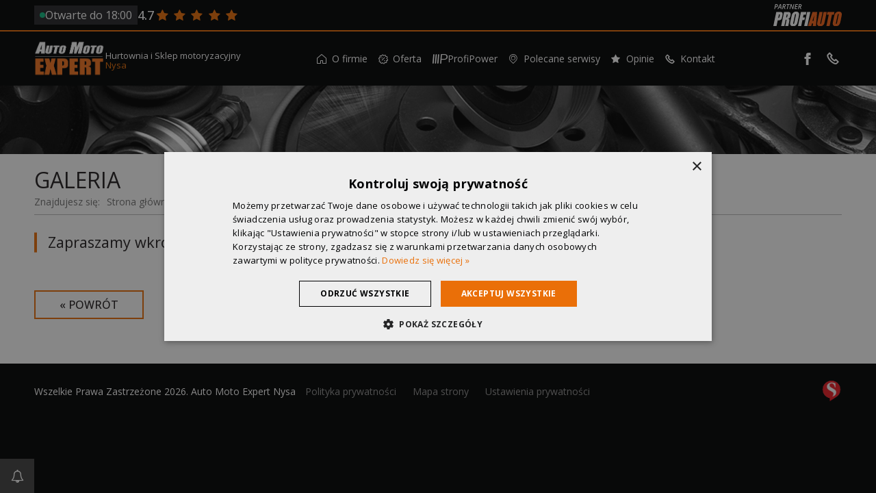

--- FILE ---
content_type: text/html; charset=UTF-8
request_url: https://ame-auto.pl/o-firmie/galeria
body_size: 4094
content:
<!DOCTYPE html>
<html lang="pl">

<head>
	
		<script type="text/javascript">
			var PA_CUSTOMER_DATA = {"name":"Auto Moto Expert","city":"Nysa","street":"Auto Moto Expert","nip":"7532450026","regon":null,"email_iodo":"ame.profiauto@gmail.com","email_main":"ame.profiauto@gmail.com","www":"ame-auto.pl","url":"ame-auto.pl"};
		</script>
		<link rel="canonical" href="https://ame-auto.pl/o-firmie/galeria" />
<meta charset="UTF-8" />
<title>Galeria - hurtownia motoryzacyjna - Auto Moto Expert</title>
    <meta name="description" content="Zobacz jak wygląda nasz sklep motoryzacyjny w Nysie. Oferujemy części zamienne do wszystkich marek samochodów. Jesteśmy partnerem ProfiAuto." />

<script type="text/javascript">
    var CCM_DISPATCHER_FILENAME = '/index.php';
    var CCM_CID = 150;
    var CCM_EDIT_MODE = false;
    var CCM_ARRANGE_MODE = false;

    var CCM_IMAGE_PATH = "https://profiauto.silnet.pl/theme/concrete/images";
    var CCM_TOOLS_PATH = "https://ame-auto.pl/index.php/tools/required";
        var CCM_BASE_URL = "https://ame-auto.pl";
    var CCM_REL = "";
    var PA_CDN = "https://global.profiauto.silnet.pl/partnerzy";
</script><script type="text/javascript" src="https://profiauto.silnet.pl/theme/concrete/js/jquery.js"></script><link rel="stylesheet" type="text/css" href="https://profiauto.silnet.pl/theme/themes/profiauto/css/styles.css?18fc6a2390608bc69c2a3614112bf8a7" /><link rel="stylesheet" type="text/css" href="https://profiauto.silnet.pl/theme/themes/profiauto/css/fancybox/jquery.fancybox-1.3.4.css" /><link rel="stylesheet" type="text/css" href="https://profiauto.silnet.pl/theme/concrete/blocks/page_list/view.css" />

<link rel="shortcut icon" href="https://profiauto.silnet.pl/theme/themes/profiauto/images/favicon.ico" type="image/x-icon" />

	<meta name="viewport" content="width=device-width, initial-scale=1" />

<link rel="apple-touch-icon" href="https://profiauto.silnet.pl/theme/themes/profiauto/apple-touch-icon.png" />
<link rel="publisher" href="https://plus.google.com/112119167210289227826/about" />

<!-- Google Tag Manager -->
<script>
	window.COOKIE_SCRIPT_HASH = 'abaac7fb2b102b2b7271fec65e3b5bc4';
	window.GA_ID = 'UA-120198987-38';
	window.GA4_ID = 'G-HWKRTHKCNT';
	window.CONVERSION_ID = '';
	window.CLARITY_ID = '';

	(function(w, d, s, l, i) {
		w[l] = w[l] || [];
		// w[l].push({
		// 	'GA_ID': ''
		// });
		// w[l].push({
		// 	'GA4_ID': ''
		// });
		// w[l].push({
		// 	'CONVERSION_ID': ''
		// });
		// w[l].push({
		// 	'COOKIE_SCRIPT_HASH': ''
		// });
		w[l].push({
			'gtm.start': new Date().getTime(),
			event: 'gtm.js'
		});
		var f = d.getElementsByTagName(s)[0],
			j = d.createElement(s),
			dl = l != 'dataLayer' ? '&l=' + l : '';
		j.async = true;
		j.src =
			'https://www.googletagmanager.com/gtm.js?id=' + i + dl;
		f.parentNode.insertBefore(j, f);
	})(window, document, 'script', 'dataLayer', 'GTM-T7XHVDV');
</script>
<!-- End Google Tag Manager -->



<style>
	:root {
		--theme-color: rgb(234, 111, 8);
		--darken-theme-color: ;
		--lighten-theme-color: ;
	}
</style></head>

<body>
	<div class="page ccm-page  page-handle-galeria ">

		
<!-- Google Tag Manager (noscript) -->
<noscript><iframe src="https://www.googletagmanager.com/ns.html?id=GTM-T7XHVDV" height="0" width="0" style="display:none;visibility:hidden"></iframe></noscript>
<!-- End Google Tag Manager (noscript) -->




<div class="header-container">
	<header>
		<div class="header-top">
			<div class="container">
				<!-- Godziny otwarcia -->
				
				<div class="opening-hours-area is-opening">
					<a href="/kontakt">
						<span>Otwarte do 18:00</span>
					</a>
				</div>
				<!-- /Godziny otwarcia -->

				<!-- Opinie desktop -->
				
<div class="header-reviews header-reviews-desktop">
    <span class="header-reviews-rating">4.7</span>
    <div class="header-reviews-stars">
                    <i class="icon-star primary"></i>
                    <i class="icon-star primary"></i>
                    <i class="icon-star primary"></i>
                    <i class="icon-star primary"></i>
                    <i class="icon-star primary"></i>
            </div>
</div>
				<!-- /Opinie -->

				<!-- Logotypy profiauto -->
				<div class="logo-profiauto-area">
					

										<a class="partner-sklep-link" href="https://profiauto.pl/skladamy-sie-z-najlepszych-czesci/o-profiauto?utm_source=partner-pa-ame&utm_medium=logo_header&utm_campaign=partner-profiauto" title="Auto Moto Expert - Partner Auto Części ProfiAuto" rel="nofollow" target="_blank">
						<img src="https://profiauto.silnet.pl/theme/themes/profiauto/images/partner-profiauto-2022.svg" loading="lazy" alt="Auto Moto Expert - Partner Auto Części Nysa ProfiAuto" />
					</a>
					
					

				</div>
				<!-- /Logotypy profiauto -->
			</div>
		</div>
		<div class="header-bottom">
			<div class="container">

				<!-- Logo -->
				<div class="logo-area">
											<div class="logo">
							<a href="/"><img border="0" class="ccm-image-block" alt="Auto Moto Expert - Nysa" src="/files/1515/5541/6113/logo-auto-moto-expert.png" width="243" height="128" /></a>						</div>
						<div class="logo-subtitle">
							<p class="header-text">
								Hurtownia i Sklep motoryzacyjny							</p>
							<p class="header-second-text">
																	<a href="/kontakt">
									Nysa									</a>
															</p>
						</div>
						<!-- Opinie mobile -->
						
<div class="header-reviews header-reviews-mobile">
    <span class="header-reviews-rating">4.7</span>
    <div class="header-reviews-stars">
                    <i class="icon-star primary"></i>
                    <i class="icon-star primary"></i>
                    <i class="icon-star primary"></i>
                    <i class="icon-star primary"></i>
                    <i class="icon-star primary"></i>
            </div>
</div>
						<!-- /Opinie mobile -->
									</div>
				<!-- /Logo -->

				<!-- Menu -->
				 <!-- mobile menu -->
				
    <div class="hamburger-container js-hamburger-container">
        <button class="hamburger hamburger-slider js-hamburger" type="button" aria-label="Menu" value="Menu">
            <div></div>
        </button>
    </div>
				<div class="off-canvas-nav-area desktop-nav js-desktop-nav">
					<nav class="main-nav">
						<ul class="nav nav-level-1 fetured-last-position">	<li class="home">
		<a href="/" target="_self" aria-label="Strona główna"><i class="icon-home nav-link"></i><span>Strona główna<span></a>
	</li>
<li class="nav-path-selected has-dropdown"><a href="/o-firmie" target="_self" class="nav-link nav-path-selected has-dropdown" rel="dofollow"><i class="icon-home-1"></i>O firmie</a><ul class="nav-link nav-dropdown nav-dropdown-level-2 nav-dropdown-vertical"><li class="nav-selected nav-path-selected"><a href="/o-firmie/galeria" target="_self" class="nav-link nav-selected nav-path-selected" rel="dofollow"><i class="icon-info-outline"></i>Galeria</a></li><li class="has-dropdown"><a href="/o-firmie/ciekawostki/wydarzenia" target="_self" class="nav-link has-dropdown" rel="dofollow"><i class="icon-news"></i>Ciekawostki</a><ul class="nav-link nav-dropdown nav-dropdown-level-3 nav-dropdown-horizontal"><li class=""><a href="/o-firmie/ciekawostki/porady" target="_self" class="nav-link " rel="dofollow"><i class="icon-info-outline"></i>Porady</a></li><li class=""><a href="/o-firmie/ciekawostki/wydarzenia" target="_self" class="nav-link " rel="dofollow"><i class="icon-info-outline"></i>Wydarzenia</a></li></ul></li></li></ul></li><li class="has-dropdown"><a href="/oferta" target="_self" class="nav-link has-dropdown" rel="dofollow"><i class="icon-offer"></i>Oferta</a><ul class="nav-link nav-dropdown nav-dropdown-level-2 nav-dropdown-vertical"><li class=""><a href="/oferta/promocje" target="_self" class="nav-link " rel="dofollow"><i class="icon-discount"></i>Promocje</a></li><li class=""><a href="/oferta/katalog-czesci" target="_self" class="nav-link " rel="dofollow"><i class="icon-upload"></i>Katalog części</a></li></ul></li><li class=""><a href="/profipower" target="_self" class="nav-link " rel="dofollow"><i class="icon-group-1"></i>ProfiPower</a></li><li class=""><a href="/polecane-serwisy" target="_self" class="nav-link " rel="dofollow"><i class="icon-location"></i>Polecane serwisy</a></li><li class=""><a href="/opinie" target="_self" class="nav-link " rel="dofollow"><i class="icon-star"></i>Opinie</a></li><li class="has-dropdown"><a href="/kontakt" target="_self" class="nav-link has-dropdown" rel="dofollow"><i class="icon-icon_phone"></i>Kontakt</a><ul class="nav-link nav-dropdown nav-dropdown-level-2 nav-dropdown-vertical"><li class=""><a href="/kontakt/mapa-dojazdu" target="_self" class="nav-link " rel="dofollow"><i class="icon-info-outline"></i>Mapa dojazdu</a></li></ul></li></ul>					</nav>
				</div>
				<!-- /mobile menu -->

				<!-- desktop menu -->
				<div class="menu-area js-desktop-menu">
					<nav class="main-nav-2022">
						<ul class="nav nav-level-1 fetured-last-position">	<li class="home">
		<a href="/" target="_self" aria-label="Strona główna"><i class="icon-home nav-link"></i><span>Strona główna<span></a>
	</li>
<li class="nav-path-selected has-dropdown"><a href="/o-firmie" target="_self" class="nav-link nav-path-selected has-dropdown" rel="dofollow"><i class="icon-home-1"></i>O firmie</a><ul class="nav-link nav-dropdown nav-dropdown-level-2 nav-dropdown-vertical"><li class="nav-selected nav-path-selected"><a href="/o-firmie/galeria" target="_self" class="nav-link nav-selected nav-path-selected" rel="dofollow"><i class="icon-info-outline"></i>Galeria</a></li><li class="has-dropdown"><a href="/o-firmie/ciekawostki/wydarzenia" target="_self" class="nav-link has-dropdown" rel="dofollow"><i class="icon-news"></i>Ciekawostki</a><ul class="nav-link nav-dropdown nav-dropdown-level-3 nav-dropdown-horizontal"><li class=""><a href="/o-firmie/ciekawostki/porady" target="_self" class="nav-link " rel="dofollow"><i class="icon-info-outline"></i>Porady</a></li><li class=""><a href="/o-firmie/ciekawostki/wydarzenia" target="_self" class="nav-link " rel="dofollow"><i class="icon-info-outline"></i>Wydarzenia</a></li></ul></li></li></ul></li><li class="has-dropdown"><a href="/oferta" target="_self" class="nav-link has-dropdown" rel="dofollow"><i class="icon-offer"></i>Oferta</a><ul class="nav-link nav-dropdown nav-dropdown-level-2 nav-dropdown-vertical"><li class=""><a href="/oferta/promocje" target="_self" class="nav-link " rel="dofollow"><i class="icon-discount"></i>Promocje</a></li><li class=""><a href="/oferta/katalog-czesci" target="_self" class="nav-link " rel="dofollow"><i class="icon-upload"></i>Katalog części</a></li></ul></li><li class=""><a href="/profipower" target="_self" class="nav-link " rel="dofollow"><i class="icon-group-1"></i>ProfiPower</a></li><li class=""><a href="/polecane-serwisy" target="_self" class="nav-link " rel="dofollow"><i class="icon-location"></i>Polecane serwisy</a></li><li class=""><a href="/opinie" target="_self" class="nav-link " rel="dofollow"><i class="icon-star"></i>Opinie</a></li><li class="has-dropdown"><a href="/kontakt" target="_self" class="nav-link has-dropdown" rel="dofollow"><i class="icon-icon_phone"></i>Kontakt</a><ul class="nav-link nav-dropdown nav-dropdown-level-2 nav-dropdown-vertical"><li class=""><a href="/kontakt/mapa-dojazdu" target="_self" class="nav-link " rel="dofollow"><i class="icon-info-outline"></i>Mapa dojazdu</a></li></ul></li></ul>					</nav>
				</div>
				<!-- /desktop menu -->

				<!-- /Menu -->

				<div class="contact-icons-area flex-area">
					
<ul>

	
	
			<li class="social-media"><a href="https://www.facebook.com/automotoexpertnysa" target="_blank" rel="nofollow" title="facebook"><i class=" icon-facebook-rect"></i></a></li>
	
		
</ul>											

<div class="header-phone">
    <div class="phone-icon">
        <i class="icon-icon_phone"></i>
    </div>
    <div class="phone-number">
        <a href="tel:570005141" class="phone-button" id="phoneButton">
            <span>570005141</span>
        </a>
    </div>
</div>									</div>

			</div>
		</div>
	</header>
</div>		<div class="page-top"></div>
		<section id="main-content">
			<div class="container">
				<article>
					<div class="page-title">

<h1>
    Galeria</h1>

<div class="title-icon">

    
</div>
<div class="breadcrumbs">
    <nav aria-label="breadcrumb"><span>Znajdujesz się: </span><ol class="breadcrumbs" itemscope itemtype="http://schema.org/BreadcrumbList"><li itemprop="itemListElement" itemscope itemtype="http://schema.org/ListItem"><a itemprop="item" href="https://ame-auto.pl" target="_self"><span itemprop="name">Strona główna</span></a><meta itemprop="position" content="1" /><span class="separator">></span></li><li itemprop="itemListElement" itemscope itemtype="http://schema.org/ListItem"><a itemprop="item" href="/o-firmie" target="_self"><span itemprop="name">O firmie</span></a><meta itemprop="position" content="2" /><span class="separator">></span></li><li class="active" itemprop="itemListElement" itemscope itemtype="http://schema.org/ListItem">Galeria<div itemprop="item" content="https://ame-auto.pl/o-firmie/galeria"><meta itemprop="name" content="Galeria" /></div><meta itemprop="position" content="3" /></li></ol></nav></div>
</div>					<p class="special">Zapraszamy wkrótce!</p>
					<div class="gallery">
																								</div>


					<div style="clear: both;"></div>

					<p><a class="button" title="O firmie" href="/o-firmie">« powrót</a></p>				</article>
			</div>
		</section>

		
		



            
        <script type="application/ld+json">
            {
                "@context": "http://schema.org",
                "@type": "AutoPartsStore",
                "address": {
                    "@type": "PostalAddress",
                    "streetAddress": "Podolska 20",
                    "addressRegion": "",
                     "postalCode": "",
                     "addressLocality": "Nysa"
                },
                "name": "Auto Moto Expert",
                 "description": "Szeroki wybór części samochodowych do aut wszystkich marek. Partner sieci ProfiAuto. Zapraszamy do sklepu motoryzacyjnego Auto Moto Expert w Nysie.",
                                "telephone": ["570 005 141 ", "570 005 915"],
                "email": "ame.profiauto@gmail.com",
                 "url": "https://ame-auto.pl",
                                 "logo": "https://ame-auto.pl/files/1515/5541/6113/logo-auto-moto-expert.png",
                 "currenciesAccepted": "PLN",
                "paymentAccepted": "Cash, Credit Card",
                 "image": "https://ame-auto.pl/files/1515/5541/6113/logo-auto-moto-expert.png",
                                "openingHoursSpecification": [{
"@type": "OpeningHoursSpecification",
"dayOfWeek": ["Monday", "Tuesday", "Wednesday", "Thursday", "Friday"],
"opens": "08:00",
"closes": "18:00"
}
,{
"@type": "OpeningHoursSpecification",
"dayOfWeek": "Saturday",
"opens": "08:00",
"closes": "13:00"
}
],                
                 "geo": {
                        "@type": "GeoCoordinates",
                        "latitude": "",
                        "longitude": ""
                    },
                                                                "priceRange": "$$"            }
        </script>

    

<footer>
    <div class="container flex-area">
        <div class="flex-area">
            <p>Wszelkie Prawa Zastrzeżone 2026. <span class="footer-partner-name">Auto Moto Expert</span> <span class="footer-partner-city">Nysa</span><br>
                                    <a href="/polityka-prywatnosci">Polityka prywatności</a>
                                <a href="/mapa-strony">Mapa strony</a>                                    <a href="javascript:CookieScript.instance.show()">Ustawienia prywatności</a>
                
                
            </p>
                    </div>

        
        <div class="silnet-logo-container silnet-dark-bg">
            <a class="silnet-logo-link" href="https://silnet.pl/oferta/strony-internetowe" title="Strony internetowe">
                <img src="https://profiauto.silnet.pl/theme/themes/profiauto/images/silnet-logo.svg" alt="tworzenie stron www" class="silnet-logo-image" />
            </a>
        </div>

        <!-- <div class="silnet-logo-container silnet-dark-bg">
            <a class="silnet-logo-link" href="http://silnet.pl/realizacje/motoryzacja/profi-auto/?utm_source=partner-pa-auto-moto-expert&amp;utm_medium=logo_link&amp;utm_campaign=realizacje&amp;utm_term=animowane" title="tworzenie stron www">
                <img src="https://profiauto.silnet.pl/theme/themes/profiauto/images/silnet-logo.svg" alt="tworzenie stron www" class="silnet-logo-image" />
            </a>
        </div> -->

        
    </div>
    </footer>

<div id="push-notification-button">
    <a href="https://push.profiauto.silnet.pl?partner=ame" target="_blank" title="Powiadomienia PUSH"><i class="icon-bell"></i></a>
</div>

<script type="text/javascript" src="https://profiauto.silnet.pl/theme/themes/profiauto/js/vendor/vissense.min.js" defer></script><script type="text/javascript" src="https://profiauto.silnet.pl/theme/themes/profiauto/js/vendor/mmenu/jquery.mmenu.oncanvas.js" defer></script><script type="text/javascript" src="https://profiauto.silnet.pl/theme/themes/profiauto/js/vendor/mmenu/addons/offcanvas/jquery.mmenu.offcanvas.js" defer></script><script type="text/javascript" src="https://profiauto.silnet.pl/theme/themes/profiauto/js/vendor/mmenu/addons/scrollbugfix/jquery.mmenu.scrollbugfix.js" defer></script><script type="text/javascript" src="https://profiauto.silnet.pl/theme/themes/profiauto/js/vendor/mmenu/addons/navbars/jquery.mmenu.navbars.js" defer></script><script type="text/javascript" src="https://profiauto.silnet.pl/theme/themes/profiauto/js/vendor/lightgallery/lightgallery-jquery-all.js" defer></script><script type="text/javascript" src="https://profiauto.silnet.pl/theme/themes/profiauto/js/vendor/js.cookie.min.js" defer></script><script type="text/javascript" src="https://profiauto.silnet.pl/theme/themes/profiauto/js/vendor/jquery.fancybox-1.3.4.js" defer></script><script type="text/javascript" src="https://cdnjs.cloudflare.com/ajax/libs/jquery-cookie/1.4.1/jquery.cookie.min.js" defer></script><script type="text/javascript" src="https://ssl.silnet.pl/global/global.js?m=phone-numbers" defer></script><link rel="stylesheet" type="text/css" href="https://profiauto.silnet.pl/theme/themes/profiauto/css/partner-type-modifications/sklep.css" />    <script src="//global.profiauto.silnet.pl/static/js/customer/VP5FBchduw9r/global.js" async></script>





<link href="https://fonts.googleapis.com/css2?family=Open+Sans:wght@300;400;500;700&display=swap" rel="stylesheet">
<script src="https://profiauto.silnet.pl/theme/themes/profiauto/js/compress/app-f9a9ca84e9.min.js"></script>


</body>

</html>

--- FILE ---
content_type: text/html; charset=UTF-8
request_url: https://global.profiauto.silnet.pl/static/js/customer/VP5FBchduw9r/global.js
body_size: 1666
content:
(function(window,document,undefined) {
    var helper =  {
        loadJS: function(url, callbackFunction) {
            var scriptTag = document.createElement('script');
            scriptTag.src = url;
            if(callbackFunction) {
                scriptTag.onload = callbackFunction;
                scriptTag.onreadystatechange = callbackFunction;
            }
            var headTag = document.getElementsByTagName('head')[0];
            headTag.appendChild(scriptTag);
        }
    };


    /* Główny obiekt */
    var silnetLoader = function() {
        this.Vue = null;
        this.VueComponents = {};
        this.VueMountPoint = null;
        this.baseUrl = 'https://global.profiauto.silnet.pl/static';
        this.customerId = 'VP5FBchduw9r';
        this.customerModules = {
    "cookies": false,
    "show_numbers": true,
    "push_notifications": false,
    "privacy_policy": {
        "template": "privacy-policy-default",
        "customer": {
            "name": "Auto Moto Expert",
            "www": "ame-auto.pl",
            "url": "https:\/\/ame-auto.pl",
            "email_main": "ame.profiauto@gmail.com",
            "email_iodo": "ame.profiauto@gmail.com",
            "nip": "7532450026",
            "regon": "380731090",
            "address": {
                "city": "Nysa",
                "street": "Podolska 20"
            }
        },
        "forms": {
            "contact": true,
            "register_user": false,
            "shop": false,
            "newsletter": false,
            "rating": false
        },
        "used_services": {
            "tawkto": false,
            "callpage": false
        },
        "javascript": {
            "document_selector": "privacy_policy"
        },
        "popup": false,
        "widget_type": ""
    }
};
    }

    silnetLoader.prototype = {
        execute: function() {
            this.initVueLibrary();
            this.loadPrivacyPolicy();
            this.mountVueComponents();
        },

        /**
         * Obsługa biblioteki vue.js - rejestrowanie komponnetów typu single files
         **/
        registerVueComponent: function(componentName,mount,mountParameters) {
            componentName = componentName.replace(/^(.*\/?)?([^\/]+)(\.vue.*)$/i, '$2');
            this.VueComponents[componentName] = httpVueLoader(this.baseUrl+'/media/js/vue/'+componentName+'.vue');
            Vue.component(componentName,this.VueComponents[componentName]);
            if(mount===true) {
                var newComponent = document.createElement(componentName);
                if(mountParameters && Array.isArray(Object.keys(mountParameters))) {
                    for(var k in mountParameters) {
                        newComponent.setAttribute(k, mountParameters[k]);
                    }
                }
                this.VueMountPoint.appendChild(newComponent);
                //this.VueMountPoint.innerHTML += newComponent.outerHTML;
            }
        },

        /**
         * Obsługa biblioteki vue.js - przygotowanie środowiska i kontenera na komponenty (nie może być to 'BODY')
         **/
        initVueLibrary: function () {
            this.Vue = null;
            this.VueMountPoint = document.createElement('div');
            this.VueMountPoint.id = 'sil-global-vue-'+(new Date()).getTime();
            var bodyTag = document.getElementsByTagName('body')[0];
            bodyTag.appendChild(this.VueMountPoint);
        },

        /**
         * Obsługa biblioteki vue.js - montowanie tagów vue
         **/
        mountVueComponents: function () {
            this.Vue = new Vue({
                el: '#'+this.VueMountPoint.id
            });
        },
        
        loadPrivacyPolicy: function() {
            if(this.customerModules.privacy_policy.javascript.document_selector) {
                this.registerVueComponent('silnet-privacy-policy-popup',false);
                this.registerVueComponent('silnet-privacy-policy', true, {
                    'container-selector':  this.customerModules.privacy_policy.javascript.document_selector,
                    'content-url': this.baseUrl+'/js/customer/'+this.customerId+'/privacy-policy',
                    'show-popup':this.customerModules.privacy_policy.popup,
                    'widget-type':this.customerModules.privacy_policy.widget_type||'popup'
                });
            }
        }
    }

    


    /**
     * Funkcja główna osadzająca skonfigurowane dokumenty
     **/
    function main() {
        <!-- setTimeout(function(){ -->
            var loader = new silnetLoader();
            loader.execute();
        <!-- }, 5000); -->
    }


    /**
     * Osadzane komponenty są oparte o vue.js, więc trzeba załadować odpowiednie biblioteki (Vue+vue-http-loader+axios do obsługi ajax)
     * Pomoc: https://www.npmjs.com/package/http-vue-loader
     **/
    //Fixes
        var tmpUrl = 'https://cdn.jsdelivr.net/combine/npm/axios@0.18.0/dist/axios.min.js,npm/vue@2.5.17/dist/vue.min.js,npm/http-vue-loader@1.3.5/src/httpVueLoader.min.js';
    helper.loadJS(tmpUrl,function(){
                    Vue.config.devtools = false;
                main();
    });

})(window, window.document);

--- FILE ---
content_type: text/css
request_url: https://profiauto.silnet.pl/theme/themes/profiauto/css/partner-type-modifications/sklep.css
body_size: 295
content:


body > .page-container > header .header-1 .header-right-info {
    position: absolute;
    right: 0;
    bottom: 13px;
    color: #fff;
    font-size: 0;
    white-space: nowrap;
}

body > .page-container > header .header-1 .contact-icons,
body > .page-container > header .header-1 .header-opening-hours {
	position: relative;
	display: inline-block;
	bottom: 0px;
}

body > .page-container > header > nav ul {
	margin-left: 0px;
}
body > .page-container > header > nav ul li {
-webkit-transition: 0.2s;
-moz-transition: 0.2s;
-ms-transition: 0.2s;
transition: 0.2s;
position: relative;
}


/*Godziny otwarcia*/
div.header-right-info table.opening-hours {
	margin-top: 0px;
	margin-bottom: -24px;
}

div.header-right-info table.opening-hours td {
	color: #fff;
	font-size: 14px;
	border: none;
}

div.header-right-info table.opening-hours td .dot-container .dot {
	margin-right: 3px;
    margin-top: 3px;

}
div.header-right-info table.opening-hours td .dot.dot-closed {
	background:	#f00;
	margin-left: 12px;
}
div.header-right-info table.opening-hours td .dot-container .label {
    display: block;
    font-size: 0.786em;
    color: rgba(255, 255, 255, 0.5);
    margin-left: 5px;
}

div.header-right-info table.opening-hours td .dot-container .dot {
	display: block;
	-webkit-border-radius: 5px;
	-moz-border-radius: 5px;
	border-radius: 5px;
	padding: 0;
	width: 6px;
	height: 6px;
	margin-left: 5px;
	float: left;
	margin-right: 3px;
	margin-top: 5px;
}
div.header-right-info table.opening-hours td .dot-container .close {
	margin-bottom: 5px;
    display: block;
}
div.header-right-info table.opening-hours td .dot-container .dot-opened i {
	color: #090;
	margin-right: 5px;
}
div.header-right-info table.opening-hours td .dot-container .dot-soon-closing i{
	color: #eec315;
	margin-right: 5px;
}


@media screen and (max-width: 1000px) {
	body > .page-container > header .header-1 .header-right-info {
		top: 0;
	}
}

@media screen and (max-width: 445px) {

	body > .page-container > header .header-1 .header-right-info {
		bottom: 75px!important;
	}
	body > .page-container > header .header-1 .header-opening-hours {
		display: none;
	}
}


--- FILE ---
content_type: image/svg+xml
request_url: https://profiauto.silnet.pl/theme/themes/profiauto/images/partner-profiauto-2022.svg
body_size: 1857
content:
<svg xmlns="http://www.w3.org/2000/svg" width="86.492" height="27.344" viewBox="0 0 86.492 27.344">
  <g id="layer1" transform="translate(21322.064 2955.544)">
    <g id="g27" transform="translate(-21361.922 -2946.308)">
      <path id="path10" d="M13657.072.662h4.064a7.95,7.95,0,0,1,2.475.288,2.08,2.08,0,0,1,1.153.835,2.444,2.444,0,0,1,.321,1.326,13.99,13.99,0,0,1-.354,2.407l-.321,1.512a8.072,8.072,0,0,1-.824,2.422,3.034,3.034,0,0,1-1.375,1.172,5.4,5.4,0,0,1-2.225.406h-1.1l-1.508,6.986h-4.037Zm3.4,2.968-.947,4.418c.107.008.206.012.288.012a1.066,1.066,0,0,0,.832-.3,3.045,3.045,0,0,0,.486-1.269l.3-1.429c.124-.593.132-.98,0-1.157s-.453-.272-.98-.272Zm6.452-2.968h2.856a18.668,18.668,0,0,1,3.814.246,2,2,0,0,1,1.38,1.259,5.882,5.882,0,0,1-.058,3.236,6.542,6.542,0,0,1-1.036,2.724,2.849,2.849,0,0,1-1.952.835,2.223,2.223,0,0,1,1.42.893,2.245,2.245,0,0,1,.291,1.022,17.694,17.694,0,0,1-.444,2.57l-.98,4.581h-3.749l1.244-5.767a4.188,4.188,0,0,0,.173-1.722c-.082-.214-.4-.33-.955-.33l-1.681,7.835h-4.037Zm3.4,2.968-.827,3.862a1.87,1.87,0,0,0,1-.208q.318-.21.565-1.359l.2-.951c.115-.552.106-.911-.033-1.083a1.167,1.167,0,0,0-.906-.255Zm14.215,7.2q-.562,2.62-.9,3.706a5.688,5.688,0,0,1-1.118,1.986,5.147,5.147,0,0,1-1.861,1.384,5.862,5.862,0,0,1-2.406.478,4.6,4.6,0,0,1-2.133-.461,2.768,2.768,0,0,1-1.3-1.368,3.819,3.819,0,0,1-.288-1.986q.125-1.075.692-3.757l.643-2.966q.563-2.62.906-3.707a5.611,5.611,0,0,1,1.117-1.991A5.161,5.161,0,0,1,13679.75.76a5.987,5.987,0,0,1,2.4-.478,4.642,4.642,0,0,1,2.14.461,2.761,2.761,0,0,1,1.306,1.368,3.731,3.731,0,0,1,.288,1.986c-.074.725-.312,1.969-.691,3.757Zm-2.81-5.7a5.938,5.938,0,0,0,.211-1.552.371.371,0,0,0-.42-.336.675.675,0,0,0-.544.274,4.741,4.741,0,0,0-.52,1.615l-1.738,8.107a9.078,9.078,0,0,0-.288,1.87c.021.239.169.354.437.354a.651.651,0,0,0,.615-.4,10.817,10.817,0,0,0,.53-1.944Zm6.5-4.464h6.836l-.744,3.475h-2.8l-.705,3.3h2.488l-.709,3.312h-2.493l-1.565,7.291h-4.037Zm11.853,0-3.728,17.362h-4.039l3.729-17.362Z" transform="translate(-13613.488 -0.283)" fill="#fff"/>
      <path id="path12" d="M28637.418,5.165,28636,22.528h-4.135l.471-3.122h-1.449l-.91,3.122h-4.176l5.777-17.362h5.84Zm-4.535,11.164q.322-2.946.947-7.283c-1.121,3.32-1.9,5.747-2.332,7.283h1.385Zm16.707-11.164L28647.1,16.77a25.419,25.419,0,0,1-.707,2.77,5.217,5.217,0,0,1-1.035,1.64,4.873,4.873,0,0,1-1.766,1.277,5.775,5.775,0,0,1-2.275.437,4.882,4.882,0,0,1-2.348-.517,2.824,2.824,0,0,1-1.311-1.34,3.418,3.418,0,0,1-.246-1.747q.1-.915.732-3.856l2.209-10.274h4.037l-2.793,13.017a5.58,5.58,0,0,0-.2,1.454.331.331,0,0,0,.375.316.606.606,0,0,0,.568-.346,8.262,8.262,0,0,0,.461-1.648l2.752-12.79h4.035Zm9.689,0-.744,3.475h-2.395l-2.982,13.889h-4.035l2.982-13.888h-2.389l.74-3.469h8.816Zm7.963,10.167q-.562,2.62-.9,3.7a5.646,5.646,0,0,1-1.117,1.99,5.182,5.182,0,0,1-1.871,1.384,5.887,5.887,0,0,1-2.406.483,4.652,4.652,0,0,1-2.141-.458,2.745,2.745,0,0,1-1.311-1.365,3.834,3.834,0,0,1-.3-1.986c.08-.717.309-1.969.693-3.757l.637-2.974q.563-2.62.906-3.707a5.534,5.534,0,0,1,1.121-1.986,5.114,5.114,0,0,1,1.861-1.384,5.872,5.872,0,0,1,2.406-.478,4.649,4.649,0,0,1,2.139.458,2.767,2.767,0,0,1,1.307,1.366,3.78,3.78,0,0,1,.291,1.986c-.074.725-.309,1.969-.691,3.757l-.639,2.974Zm-2.809-5.7a5.987,5.987,0,0,0,.211-1.549.371.371,0,0,0-.42-.338.665.665,0,0,0-.543.28,4.668,4.668,0,0,0-.52,1.615l-1.738,8.1a8.43,8.43,0,0,0-.287,1.87c.016.239.164.354.436.354a.642.642,0,0,0,.609-.4,10.319,10.319,0,0,0,.527-1.944l1.713-7.975" transform="translate(-28542.234 -4.785)" fill="#f36318"/>
      <path id="path14" d="M1.644,4033.114h.391a1.767,1.767,0,0,0,1.145-.33,1.143,1.143,0,0,0,.408-.939.824.824,0,0,0-.246-.662,1.124,1.124,0,0,0-.746-.208H2.1Zm2.951-1.3a1.893,1.893,0,0,1-.709,1.585,3.1,3.1,0,0,1-1.963.554H1.465l-.478,2.276H0l1.285-6.085H2.678a2.1,2.1,0,0,1,1.436.428,1.569,1.569,0,0,1,.484,1.252Zm3.45,2.725H6.027l-.87,1.689H4.095l3.263-6.093H8.5l.69,6.095H8.217l-.171-1.689Zm-.066-.865q-.167-1.732-.192-2.094T7.767,4031a14.015,14.015,0,0,1-.592,1.277l-.717,1.4H7.979Zm3.458.124-.511,2.43H9.939l1.285-6.084h1.407a2.235,2.235,0,0,1,1.424.4,1.458,1.458,0,0,1,.494,1.211,1.85,1.85,0,0,1-.361,1.162,2.075,2.075,0,0,1-1.071.692l1.038,2.636H13.073l-.862-2.43h-.774Zm.18-.824h.511a1.544,1.544,0,0,0,1.058-.313,1.088,1.088,0,0,0,.349-.857.747.747,0,0,0-.246-.628,1.236,1.236,0,0,0-.761-.191h-.494l-.417,1.99Zm5.256,3.254h-.986l1.1-5.231H15.408l.187-.853h4.152l-.181.857H17.984l-1.112,5.232Zm7.143,0H22.933l-1.705-4.839H21.2l-.043.288q-.1.618-.15.885t-.758,3.667h-.914l1.293-6.085h1.12l1.656,4.787h.033q.025-.222.132-.8t.165-.849l.667-3.131h.913l-1.285,6.089Zm4.769,0h-3.23l1.285-6.084h3.23l-.178.857H27.649l-.35,1.648h2.089l-.165.848h-2.1l-.4,1.9h2.241l-.173.846Zm2.747-2.43-.511,2.43h-.987l1.285-6.084h1.407a2.235,2.235,0,0,1,1.424.4,1.458,1.458,0,0,1,.494,1.211,1.85,1.85,0,0,1-.361,1.162,2.075,2.075,0,0,1-1.071.692l1.038,2.636H33.168l-.862-2.43h-.774Zm.18-.824h.511a1.544,1.544,0,0,0,1.058-.313,1.086,1.086,0,0,0,.35-.857.745.745,0,0,0-.247-.628,1.25,1.25,0,0,0-.766-.191h-.494l-.42,1.99Z" transform="translate(41 -4039.369)" fill="#fff"/>
    </g>
  </g>
</svg>
